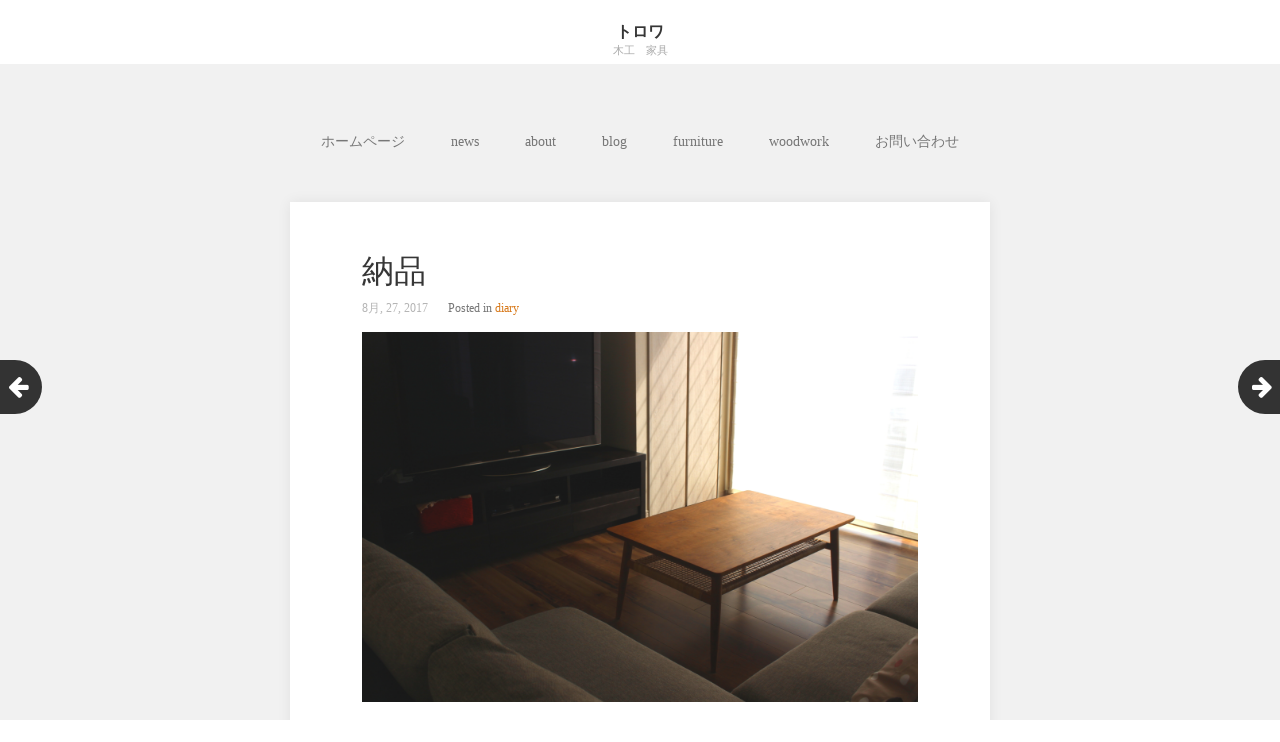

--- FILE ---
content_type: text/html; charset=UTF-8
request_url: http://torowanokatada.com/2725706/
body_size: 9550
content:
<!DOCTYPE html>
<html lang="ja">
<head>
	<meta charset="UTF-8">
	<meta name="viewport" content="width=device-width, initial-scale=1">
	<link rel="profile" href="http://gmpg.org/xfn/11">
	<link rel="pingback" href="http://torowanokatada.com/xmlrpc.php">
	<!--[if lt IE 9]>
	<script src="http://torowanokatada.com/wp-content/themes/gk-portfolio/js/html5.js"></script>
	<![endif]-->
	<title>納品 &#8211; トロワ</title>
<meta name='robots' content='max-image-preview:large' />
	<style>img:is([sizes="auto" i], [sizes^="auto," i]) { contain-intrinsic-size: 3000px 1500px }</style>
	<link rel='dns-prefetch' href='//s0.wp.com' />
<link rel='dns-prefetch' href='//fonts.googleapis.com' />
<link rel="alternate" type="application/rss+xml" title="トロワ &raquo; フィード" href="http://torowanokatada.com/feed/" />
<link rel="alternate" type="application/rss+xml" title="トロワ &raquo; コメントフィード" href="http://torowanokatada.com/comments/feed/" />
<link rel="alternate" type="application/rss+xml" title="トロワ &raquo; 納品 のコメントのフィード" href="http://torowanokatada.com/2725706/feed/" />
<script type="text/javascript">
/* <![CDATA[ */
window._wpemojiSettings = {"baseUrl":"https:\/\/s.w.org\/images\/core\/emoji\/16.0.1\/72x72\/","ext":".png","svgUrl":"https:\/\/s.w.org\/images\/core\/emoji\/16.0.1\/svg\/","svgExt":".svg","source":{"concatemoji":"http:\/\/torowanokatada.com\/wp-includes\/js\/wp-emoji-release.min.js?ver=6.8.3"}};
/*! This file is auto-generated */
!function(s,n){var o,i,e;function c(e){try{var t={supportTests:e,timestamp:(new Date).valueOf()};sessionStorage.setItem(o,JSON.stringify(t))}catch(e){}}function p(e,t,n){e.clearRect(0,0,e.canvas.width,e.canvas.height),e.fillText(t,0,0);var t=new Uint32Array(e.getImageData(0,0,e.canvas.width,e.canvas.height).data),a=(e.clearRect(0,0,e.canvas.width,e.canvas.height),e.fillText(n,0,0),new Uint32Array(e.getImageData(0,0,e.canvas.width,e.canvas.height).data));return t.every(function(e,t){return e===a[t]})}function u(e,t){e.clearRect(0,0,e.canvas.width,e.canvas.height),e.fillText(t,0,0);for(var n=e.getImageData(16,16,1,1),a=0;a<n.data.length;a++)if(0!==n.data[a])return!1;return!0}function f(e,t,n,a){switch(t){case"flag":return n(e,"\ud83c\udff3\ufe0f\u200d\u26a7\ufe0f","\ud83c\udff3\ufe0f\u200b\u26a7\ufe0f")?!1:!n(e,"\ud83c\udde8\ud83c\uddf6","\ud83c\udde8\u200b\ud83c\uddf6")&&!n(e,"\ud83c\udff4\udb40\udc67\udb40\udc62\udb40\udc65\udb40\udc6e\udb40\udc67\udb40\udc7f","\ud83c\udff4\u200b\udb40\udc67\u200b\udb40\udc62\u200b\udb40\udc65\u200b\udb40\udc6e\u200b\udb40\udc67\u200b\udb40\udc7f");case"emoji":return!a(e,"\ud83e\udedf")}return!1}function g(e,t,n,a){var r="undefined"!=typeof WorkerGlobalScope&&self instanceof WorkerGlobalScope?new OffscreenCanvas(300,150):s.createElement("canvas"),o=r.getContext("2d",{willReadFrequently:!0}),i=(o.textBaseline="top",o.font="600 32px Arial",{});return e.forEach(function(e){i[e]=t(o,e,n,a)}),i}function t(e){var t=s.createElement("script");t.src=e,t.defer=!0,s.head.appendChild(t)}"undefined"!=typeof Promise&&(o="wpEmojiSettingsSupports",i=["flag","emoji"],n.supports={everything:!0,everythingExceptFlag:!0},e=new Promise(function(e){s.addEventListener("DOMContentLoaded",e,{once:!0})}),new Promise(function(t){var n=function(){try{var e=JSON.parse(sessionStorage.getItem(o));if("object"==typeof e&&"number"==typeof e.timestamp&&(new Date).valueOf()<e.timestamp+604800&&"object"==typeof e.supportTests)return e.supportTests}catch(e){}return null}();if(!n){if("undefined"!=typeof Worker&&"undefined"!=typeof OffscreenCanvas&&"undefined"!=typeof URL&&URL.createObjectURL&&"undefined"!=typeof Blob)try{var e="postMessage("+g.toString()+"("+[JSON.stringify(i),f.toString(),p.toString(),u.toString()].join(",")+"));",a=new Blob([e],{type:"text/javascript"}),r=new Worker(URL.createObjectURL(a),{name:"wpTestEmojiSupports"});return void(r.onmessage=function(e){c(n=e.data),r.terminate(),t(n)})}catch(e){}c(n=g(i,f,p,u))}t(n)}).then(function(e){for(var t in e)n.supports[t]=e[t],n.supports.everything=n.supports.everything&&n.supports[t],"flag"!==t&&(n.supports.everythingExceptFlag=n.supports.everythingExceptFlag&&n.supports[t]);n.supports.everythingExceptFlag=n.supports.everythingExceptFlag&&!n.supports.flag,n.DOMReady=!1,n.readyCallback=function(){n.DOMReady=!0}}).then(function(){return e}).then(function(){var e;n.supports.everything||(n.readyCallback(),(e=n.source||{}).concatemoji?t(e.concatemoji):e.wpemoji&&e.twemoji&&(t(e.twemoji),t(e.wpemoji)))}))}((window,document),window._wpemojiSettings);
/* ]]> */
</script>
<style id='wp-emoji-styles-inline-css' type='text/css'>

	img.wp-smiley, img.emoji {
		display: inline !important;
		border: none !important;
		box-shadow: none !important;
		height: 1em !important;
		width: 1em !important;
		margin: 0 0.07em !important;
		vertical-align: -0.1em !important;
		background: none !important;
		padding: 0 !important;
	}
</style>
<link rel='stylesheet' id='wp-block-library-css' href='https://c0.wp.com/c/6.8.3/wp-includes/css/dist/block-library/style.min.css' type='text/css' media='all' />
<style id='classic-theme-styles-inline-css' type='text/css'>
/*! This file is auto-generated */
.wp-block-button__link{color:#fff;background-color:#32373c;border-radius:9999px;box-shadow:none;text-decoration:none;padding:calc(.667em + 2px) calc(1.333em + 2px);font-size:1.125em}.wp-block-file__button{background:#32373c;color:#fff;text-decoration:none}
</style>
<style id='global-styles-inline-css' type='text/css'>
:root{--wp--preset--aspect-ratio--square: 1;--wp--preset--aspect-ratio--4-3: 4/3;--wp--preset--aspect-ratio--3-4: 3/4;--wp--preset--aspect-ratio--3-2: 3/2;--wp--preset--aspect-ratio--2-3: 2/3;--wp--preset--aspect-ratio--16-9: 16/9;--wp--preset--aspect-ratio--9-16: 9/16;--wp--preset--color--black: #000000;--wp--preset--color--cyan-bluish-gray: #abb8c3;--wp--preset--color--white: #ffffff;--wp--preset--color--pale-pink: #f78da7;--wp--preset--color--vivid-red: #cf2e2e;--wp--preset--color--luminous-vivid-orange: #ff6900;--wp--preset--color--luminous-vivid-amber: #fcb900;--wp--preset--color--light-green-cyan: #7bdcb5;--wp--preset--color--vivid-green-cyan: #00d084;--wp--preset--color--pale-cyan-blue: #8ed1fc;--wp--preset--color--vivid-cyan-blue: #0693e3;--wp--preset--color--vivid-purple: #9b51e0;--wp--preset--gradient--vivid-cyan-blue-to-vivid-purple: linear-gradient(135deg,rgba(6,147,227,1) 0%,rgb(155,81,224) 100%);--wp--preset--gradient--light-green-cyan-to-vivid-green-cyan: linear-gradient(135deg,rgb(122,220,180) 0%,rgb(0,208,130) 100%);--wp--preset--gradient--luminous-vivid-amber-to-luminous-vivid-orange: linear-gradient(135deg,rgba(252,185,0,1) 0%,rgba(255,105,0,1) 100%);--wp--preset--gradient--luminous-vivid-orange-to-vivid-red: linear-gradient(135deg,rgba(255,105,0,1) 0%,rgb(207,46,46) 100%);--wp--preset--gradient--very-light-gray-to-cyan-bluish-gray: linear-gradient(135deg,rgb(238,238,238) 0%,rgb(169,184,195) 100%);--wp--preset--gradient--cool-to-warm-spectrum: linear-gradient(135deg,rgb(74,234,220) 0%,rgb(151,120,209) 20%,rgb(207,42,186) 40%,rgb(238,44,130) 60%,rgb(251,105,98) 80%,rgb(254,248,76) 100%);--wp--preset--gradient--blush-light-purple: linear-gradient(135deg,rgb(255,206,236) 0%,rgb(152,150,240) 100%);--wp--preset--gradient--blush-bordeaux: linear-gradient(135deg,rgb(254,205,165) 0%,rgb(254,45,45) 50%,rgb(107,0,62) 100%);--wp--preset--gradient--luminous-dusk: linear-gradient(135deg,rgb(255,203,112) 0%,rgb(199,81,192) 50%,rgb(65,88,208) 100%);--wp--preset--gradient--pale-ocean: linear-gradient(135deg,rgb(255,245,203) 0%,rgb(182,227,212) 50%,rgb(51,167,181) 100%);--wp--preset--gradient--electric-grass: linear-gradient(135deg,rgb(202,248,128) 0%,rgb(113,206,126) 100%);--wp--preset--gradient--midnight: linear-gradient(135deg,rgb(2,3,129) 0%,rgb(40,116,252) 100%);--wp--preset--font-size--small: 13px;--wp--preset--font-size--medium: 20px;--wp--preset--font-size--large: 36px;--wp--preset--font-size--x-large: 42px;--wp--preset--spacing--20: 0.44rem;--wp--preset--spacing--30: 0.67rem;--wp--preset--spacing--40: 1rem;--wp--preset--spacing--50: 1.5rem;--wp--preset--spacing--60: 2.25rem;--wp--preset--spacing--70: 3.38rem;--wp--preset--spacing--80: 5.06rem;--wp--preset--shadow--natural: 6px 6px 9px rgba(0, 0, 0, 0.2);--wp--preset--shadow--deep: 12px 12px 50px rgba(0, 0, 0, 0.4);--wp--preset--shadow--sharp: 6px 6px 0px rgba(0, 0, 0, 0.2);--wp--preset--shadow--outlined: 6px 6px 0px -3px rgba(255, 255, 255, 1), 6px 6px rgba(0, 0, 0, 1);--wp--preset--shadow--crisp: 6px 6px 0px rgba(0, 0, 0, 1);}:where(.is-layout-flex){gap: 0.5em;}:where(.is-layout-grid){gap: 0.5em;}body .is-layout-flex{display: flex;}.is-layout-flex{flex-wrap: wrap;align-items: center;}.is-layout-flex > :is(*, div){margin: 0;}body .is-layout-grid{display: grid;}.is-layout-grid > :is(*, div){margin: 0;}:where(.wp-block-columns.is-layout-flex){gap: 2em;}:where(.wp-block-columns.is-layout-grid){gap: 2em;}:where(.wp-block-post-template.is-layout-flex){gap: 1.25em;}:where(.wp-block-post-template.is-layout-grid){gap: 1.25em;}.has-black-color{color: var(--wp--preset--color--black) !important;}.has-cyan-bluish-gray-color{color: var(--wp--preset--color--cyan-bluish-gray) !important;}.has-white-color{color: var(--wp--preset--color--white) !important;}.has-pale-pink-color{color: var(--wp--preset--color--pale-pink) !important;}.has-vivid-red-color{color: var(--wp--preset--color--vivid-red) !important;}.has-luminous-vivid-orange-color{color: var(--wp--preset--color--luminous-vivid-orange) !important;}.has-luminous-vivid-amber-color{color: var(--wp--preset--color--luminous-vivid-amber) !important;}.has-light-green-cyan-color{color: var(--wp--preset--color--light-green-cyan) !important;}.has-vivid-green-cyan-color{color: var(--wp--preset--color--vivid-green-cyan) !important;}.has-pale-cyan-blue-color{color: var(--wp--preset--color--pale-cyan-blue) !important;}.has-vivid-cyan-blue-color{color: var(--wp--preset--color--vivid-cyan-blue) !important;}.has-vivid-purple-color{color: var(--wp--preset--color--vivid-purple) !important;}.has-black-background-color{background-color: var(--wp--preset--color--black) !important;}.has-cyan-bluish-gray-background-color{background-color: var(--wp--preset--color--cyan-bluish-gray) !important;}.has-white-background-color{background-color: var(--wp--preset--color--white) !important;}.has-pale-pink-background-color{background-color: var(--wp--preset--color--pale-pink) !important;}.has-vivid-red-background-color{background-color: var(--wp--preset--color--vivid-red) !important;}.has-luminous-vivid-orange-background-color{background-color: var(--wp--preset--color--luminous-vivid-orange) !important;}.has-luminous-vivid-amber-background-color{background-color: var(--wp--preset--color--luminous-vivid-amber) !important;}.has-light-green-cyan-background-color{background-color: var(--wp--preset--color--light-green-cyan) !important;}.has-vivid-green-cyan-background-color{background-color: var(--wp--preset--color--vivid-green-cyan) !important;}.has-pale-cyan-blue-background-color{background-color: var(--wp--preset--color--pale-cyan-blue) !important;}.has-vivid-cyan-blue-background-color{background-color: var(--wp--preset--color--vivid-cyan-blue) !important;}.has-vivid-purple-background-color{background-color: var(--wp--preset--color--vivid-purple) !important;}.has-black-border-color{border-color: var(--wp--preset--color--black) !important;}.has-cyan-bluish-gray-border-color{border-color: var(--wp--preset--color--cyan-bluish-gray) !important;}.has-white-border-color{border-color: var(--wp--preset--color--white) !important;}.has-pale-pink-border-color{border-color: var(--wp--preset--color--pale-pink) !important;}.has-vivid-red-border-color{border-color: var(--wp--preset--color--vivid-red) !important;}.has-luminous-vivid-orange-border-color{border-color: var(--wp--preset--color--luminous-vivid-orange) !important;}.has-luminous-vivid-amber-border-color{border-color: var(--wp--preset--color--luminous-vivid-amber) !important;}.has-light-green-cyan-border-color{border-color: var(--wp--preset--color--light-green-cyan) !important;}.has-vivid-green-cyan-border-color{border-color: var(--wp--preset--color--vivid-green-cyan) !important;}.has-pale-cyan-blue-border-color{border-color: var(--wp--preset--color--pale-cyan-blue) !important;}.has-vivid-cyan-blue-border-color{border-color: var(--wp--preset--color--vivid-cyan-blue) !important;}.has-vivid-purple-border-color{border-color: var(--wp--preset--color--vivid-purple) !important;}.has-vivid-cyan-blue-to-vivid-purple-gradient-background{background: var(--wp--preset--gradient--vivid-cyan-blue-to-vivid-purple) !important;}.has-light-green-cyan-to-vivid-green-cyan-gradient-background{background: var(--wp--preset--gradient--light-green-cyan-to-vivid-green-cyan) !important;}.has-luminous-vivid-amber-to-luminous-vivid-orange-gradient-background{background: var(--wp--preset--gradient--luminous-vivid-amber-to-luminous-vivid-orange) !important;}.has-luminous-vivid-orange-to-vivid-red-gradient-background{background: var(--wp--preset--gradient--luminous-vivid-orange-to-vivid-red) !important;}.has-very-light-gray-to-cyan-bluish-gray-gradient-background{background: var(--wp--preset--gradient--very-light-gray-to-cyan-bluish-gray) !important;}.has-cool-to-warm-spectrum-gradient-background{background: var(--wp--preset--gradient--cool-to-warm-spectrum) !important;}.has-blush-light-purple-gradient-background{background: var(--wp--preset--gradient--blush-light-purple) !important;}.has-blush-bordeaux-gradient-background{background: var(--wp--preset--gradient--blush-bordeaux) !important;}.has-luminous-dusk-gradient-background{background: var(--wp--preset--gradient--luminous-dusk) !important;}.has-pale-ocean-gradient-background{background: var(--wp--preset--gradient--pale-ocean) !important;}.has-electric-grass-gradient-background{background: var(--wp--preset--gradient--electric-grass) !important;}.has-midnight-gradient-background{background: var(--wp--preset--gradient--midnight) !important;}.has-small-font-size{font-size: var(--wp--preset--font-size--small) !important;}.has-medium-font-size{font-size: var(--wp--preset--font-size--medium) !important;}.has-large-font-size{font-size: var(--wp--preset--font-size--large) !important;}.has-x-large-font-size{font-size: var(--wp--preset--font-size--x-large) !important;}
:where(.wp-block-post-template.is-layout-flex){gap: 1.25em;}:where(.wp-block-post-template.is-layout-grid){gap: 1.25em;}
:where(.wp-block-columns.is-layout-flex){gap: 2em;}:where(.wp-block-columns.is-layout-grid){gap: 2em;}
:root :where(.wp-block-pullquote){font-size: 1.5em;line-height: 1.6;}
</style>
<link rel='stylesheet' id='portfolio-normalize-css' href='http://torowanokatada.com/wp-content/themes/gk-portfolio/css/normalize.css?ver=6.8.3' type='text/css' media='all' />
<link rel='stylesheet' id='portfolio-fonts-css' href='https://fonts.googleapis.com/css?family=Open+Sans%3A700&#038;ver=6.8.3' type='text/css' media='all' />
<link rel='stylesheet' id='portfolio-fonts-body-css' href='https://fonts.googleapis.com/css?family=Open+Sans%3A400&#038;ver=6.8.3' type='text/css' media='all' />
<link rel='stylesheet' id='portfolio-font-awesome-css' href='http://torowanokatada.com/wp-content/themes/gk-portfolio/css/font.awesome.css?ver=4.0.3' type='text/css' media='all' />
<link rel='stylesheet' id='portfolio-style-css' href='http://torowanokatada.com/wp-content/themes/gk-portfolio/style.css?ver=6.8.3' type='text/css' media='all' />
<!--[if lt IE 9]>
<link rel='stylesheet' id='portfolio-ie8-css' href='http://torowanokatada.com/wp-content/themes/gk-portfolio/css/ie8.css?ver=6.8.3' type='text/css' media='all' />
<![endif]-->
<!--[if IE 9]>
<link rel='stylesheet' id='portfolio-ie9-css' href='http://torowanokatada.com/wp-content/themes/gk-portfolio/css/ie9.css?ver=6.8.3' type='text/css' media='all' />
<![endif]-->
<link rel='stylesheet' id='jetpack_css-css' href='https://c0.wp.com/p/jetpack/8.0.3/css/jetpack.css' type='text/css' media='all' />
<script type="text/javascript" src="https://c0.wp.com/c/6.8.3/wp-includes/js/jquery/jquery.min.js" id="jquery-core-js"></script>
<script type="text/javascript" src="https://c0.wp.com/c/6.8.3/wp-includes/js/jquery/jquery-migrate.min.js" id="jquery-migrate-js"></script>
<link rel="https://api.w.org/" href="http://torowanokatada.com/wp-json/" /><link rel="alternate" title="JSON" type="application/json" href="http://torowanokatada.com/wp-json/wp/v2/posts/860" /><link rel="EditURI" type="application/rsd+xml" title="RSD" href="http://torowanokatada.com/xmlrpc.php?rsd" />
<meta name="generator" content="WordPress 6.8.3" />
<link rel="canonical" href="http://torowanokatada.com/2725706/" />
<link rel='shortlink' href='http://torowanokatada.com/?p=860' />
<link rel="alternate" title="oEmbed (JSON)" type="application/json+oembed" href="http://torowanokatada.com/wp-json/oembed/1.0/embed?url=http%3A%2F%2Ftorowanokatada.com%2F2725706%2F" />
<link rel="alternate" title="oEmbed (XML)" type="text/xml+oembed" href="http://torowanokatada.com/wp-json/oembed/1.0/embed?url=http%3A%2F%2Ftorowanokatada.com%2F2725706%2F&#038;format=xml" />

<link rel='dns-prefetch' href='//i0.wp.com'/>
<link rel='dns-prefetch' href='//i1.wp.com'/>
<link rel='dns-prefetch' href='//i2.wp.com'/>
<link rel='dns-prefetch' href='//c0.wp.com'/>
<style type='text/css'>img#wpstats{display:none}</style>   
    <style type="text/css">
    	body { font-family: times, sans-serif; }
        .site-title { font-family: times, sans-serif; }
    	
    	.site-main #page {
    		max-width: 1260px;
    	}
    
    	#primary,
    	#comments,
    	.author-info,
    	.attachment #primary,
    	.site-content.archive #gk-search,
    	.search-no-results .page-content {
    		width: 700px;
    	}
    
    	    
        a,
        a.inverse:active,
        a.inverse:focus,
        a.inverse:hover,
        button,
        input[type="submit"],
        input[type="button"],
        input[type="reset"],
        .entry-summary .readon,
        .comment-author .fn,
        .comment-author .url,
        .comment-reply-link,
        .comment-reply-login,
        #content .tags-links a:active,
        #content .tags-links a:focus,
        #content .tags-links a:hover,
        .nav-menu li a:active,
        .nav-menu li a:focus,
        .nav-menu li a:hover,
        ul.nav-menu ul a:hover,
        .nav-menu ul ul a:hover,
        .gk-social-buttons a:hover:before,
        .format-gallery .entry-content .page-links a:hover,
        .format-audio .entry-content .page-links a:hover,
        .format-status .entry-content .page-links a:hover,
        .format-video .entry-content .page-links a:hover,
        .format-chat .entry-content .page-links a:hover,
        .format-quote .entry-content .page-links a:hover,
        .page-links a:hover,
        .paging-navigation a:active,
        .paging-navigation a:focus,
        .paging-navigation a:hover,
        .comment-meta a:hover,
        .social-menu li:hover:before,
        .social-menu-topbar li:hover:before,
        .entry-title a:hover {
        	color: #d87a1c;
        }
        button,
        input[type="submit"],
        input[type="button"],
        input[type="reset"],
        .entry-summary .readon {
        	border: 1px solid #d87a1c;
        }
        body .nav-menu .current_page_item > a,
        body .nav-menu .current_page_ancestor > a,
        body .nav-menu .current-menu-item > a,
        body .nav-menu .current-menu-ancestor > a {
        	border-color: #d87a1c;
        	color: #d87a1c!important;
        }
        .format-status .entry-content .page-links a,
        .format-gallery .entry-content .page-links a,
        .format-chat .entry-content .page-links a,
        .format-quote .entry-content .page-links a,
        .page-links a {
        	background:  #d87a1c;
        	border-color: #d87a1c;
        }
        .hentry .mejs-controls .mejs-time-rail .mejs-time-current,
        .comment-post-author,
        .sticky .post-preview:after,
        .entry-header.sticky:after,
        .article-helper.sticky:after,
        #prev-post > a:hover,
        #next-post > a:hover {
        	background: #d87a1c;
        }
        .comments-title > span,
        .comment-reply-title > span {
        	border-bottom-color: #d87a1c;
        }
        
                
        .article-helper {
	        height: 380px; 
        }
        
        .site-content.archive article {
        	height: 416px;
        }
        
        .post-preview {
        	padding: 56px 36px 36px 36px;
        }
        
        @media (max-width: 1140px) {
        	.site-content.archive article {
        		height: 336px;
        	}
        	
        	.article-helper {
        		height: 320px;
        	}
        	
        	.post-preview {
        		padding: 20px 16px 36px 16px;
        	}
        }
    </style>
        <style type="text/css">
        .site-content.archive article { width: 33%; }
    </style> 
    	<style type="text/css">
	body.custom-background #main { background-color: #f1f1f1; }
	</style>
				<style type="text/css">
				/* If html does not have either class, do not show lazy loaded images. */
				html:not( .jetpack-lazy-images-js-enabled ):not( .js ) .jetpack-lazy-image {
					display: none;
				}
			</style>
			<script>
				document.documentElement.classList.add(
					'jetpack-lazy-images-js-enabled'
				);
			</script>
		<link rel="icon" href="https://i1.wp.com/torowanokatada.com/wp-content/uploads/2020/01/cropped-img_59700a1536af3e27ac5c24ff9ca78c9a.jpg?fit=32%2C32" sizes="32x32" />
<link rel="icon" href="https://i1.wp.com/torowanokatada.com/wp-content/uploads/2020/01/cropped-img_59700a1536af3e27ac5c24ff9ca78c9a.jpg?fit=192%2C192" sizes="192x192" />
<link rel="apple-touch-icon" href="https://i1.wp.com/torowanokatada.com/wp-content/uploads/2020/01/cropped-img_59700a1536af3e27ac5c24ff9ca78c9a.jpg?fit=180%2C180" />
<meta name="msapplication-TileImage" content="https://i1.wp.com/torowanokatada.com/wp-content/uploads/2020/01/cropped-img_59700a1536af3e27ac5c24ff9ca78c9a.jpg?fit=270%2C270" />
</head>
<body class="wp-singular post-template-default single single-post postid-860 single-format-standard wp-theme-gk-portfolio">
	<!--[if lte IE 8]>
	<div id="ie-toolbar"><div>You're using an unsupported version of Internet Explorer. Please <a href="http://windows.microsoft.com/en-us/internet-explorer/products/ie/home">upgrade your browser</a> for the best user experience on our site. Thank you.</div></div>
	<![endif]-->
		<header id="masthead" class="site-header" role="banner">
			<a class="home-link" href="http://torowanokatada.com/" title="トロワ" rel="home">
									<h1 class="site-title">トロワ</h1>
										<h2 class="site-description">木工　家具</h2>
												</a>
			
						
					</header><!-- #masthead -->
				
		<div id="main" class="site-main">
			<div id="page" class="hfeed site">
		
				<nav id="site-navigation" class="main-navigation" role="navigation">
					<div class="menu-%e3%83%88%e3%83%83%e3%83%97%e3%83%a1%e3%83%8b%e3%83%a5%e3%83%bc-container"><ul id="menu-%e3%83%88%e3%83%83%e3%83%97%e3%83%a1%e3%83%8b%e3%83%a5%e3%83%bc" class="nav-menu"><li id="menu-item-44" class="menu-item menu-item-type-custom menu-item-object-custom menu-item-home menu-item-44"><a href="http://torowanokatada.com/">ホームページ</a></li>
<li id="menu-item-431" class="menu-item menu-item-type-post_type menu-item-object-page menu-item-431"><a href="http://torowanokatada.com/news/">news</a></li>
<li id="menu-item-48" class="menu-item menu-item-type-post_type menu-item-object-page menu-item-48"><a href="http://torowanokatada.com/about/">about</a></li>
<li id="menu-item-437" class="menu-item menu-item-type-post_type menu-item-object-page current_page_parent menu-item-437"><a href="http://torowanokatada.com/%e6%97%a5%e8%a8%98/">blog</a></li>
<li id="menu-item-527" class="menu-item menu-item-type-post_type_archive menu-item-object-furniture menu-item-527"><a href="http://torowanokatada.com/furniture/">furniture</a></li>
<li id="menu-item-1920" class="menu-item menu-item-type-post_type_archive menu-item-object-woodwork menu-item-1920"><a href="http://torowanokatada.com/woodwork/">woodwork</a></li>
<li id="menu-item-45" class="menu-item menu-item-type-post_type menu-item-object-page menu-item-45"><a href="http://torowanokatada.com/%e3%81%8a%e5%95%8f%e3%81%84%e5%90%88%e3%82%8f%e3%81%9b/">お問い合わせ</a></li>
</ul></div>				</nav><!-- #site-navigation -->
	<div id="primary" class="content-area">
		<div id="content" class="site-content" role="main">
							
<article id="post-860" class="post-860 post type-post status-publish format-standard hentry category-diary">
	<div>
		<header class="entry-header full-width-image" data-url="http://torowanokatada.com/2725706/">
				
		<h1 class="entry-title">
					納品			</h1>
	</header><!-- .entry-header -->
		
		<aside class="post-meta">
	<time class="entry-date" datetime="2017-08-27T23:13:56+09:00">8月, 27, 2017</time><span class="categories-links">Posted in <a href="http://torowanokatada.com/category/diary/" rel="category tag">diary</a></span></aside><!-- .post-meta -->
	
				<div class="entry-content">
			<div data-content-name="banana">
<div class="petit-paragraph" data-layout="1">
<div class="petit-images" data-images-layout="1" data-images-align="1" data-images-width="4" data-width-size="0">
<div class="petit-images__item" style="">
<img decoding="async" src="https://i2.wp.com/torowanokatada.com/wp-content/uploads/2020/01/img_94919be492b6f139ca16f96175ac14c0.jpg?w=700" data-recalc-dims="1" data-lazy-src="https://i2.wp.com/torowanokatada.com/wp-content/uploads/2020/01/img_94919be492b6f139ca16f96175ac14c0.jpg?w=700&amp;is-pending-load=1" srcset="[data-uri]" class=" jetpack-lazy-image"><noscript><img decoding="async" src="https://i2.wp.com/torowanokatada.com/wp-content/uploads/2020/01/img_94919be492b6f139ca16f96175ac14c0.jpg?w=700" data-recalc-dims="1"></noscript></p>
<p class="petit-images__caption">
</div>
</div>
<div class="petit-text" data-text-align="1">b.チェリーのローテーブルを納品に行ってきました。<br />
製作中は、これまでにない小さめのサイズ感にドキドキしていましたが、<br />
採寸の際に型で確かめていたことだったので、場所に馴染んでくれました。<br />
その場所に合わせてというのは、答えを見つけるのは、簡単ではないけれど、<br />
お客さんのお力も頂きながら、感覚や思いなどをもっと共有できるようになりたいと思った<br />
貴重な経験でした。<br />
ありがとうございました。
</div>
</div>
</div>
			<div class="gk-social-buttons">
			<span class="gk-social-label">Share:</span>
			<a class="gk-social-twitter" href="https://twitter.com/share?text=%E7%B4%8D%E5%93%81&amp;url=http%3A%2F%2Ftorowanokatada.com%2F2725706%2F"
	            onclick="window.open(this.href, 'twitter-share', 'width=550,height=235');return false;">
	            <span class="social__icon--hidden">Twitter</span>
	        </a>    
				
			<a class="gk-social-fb" href="https://www.facebook.com/sharer/sharer.php?u=http%3A%2F%2Ftorowanokatada.com%2F2725706%2F"
			     onclick="window.open(this.href, 'facebook-share','width=580,height=296');return false;">
			    <span class="social-icon-hidden">Facebook</span>
			</a>
			
			<a class="gk-social-gplus" href="https://plus.google.com/share?url=http%3A%2F%2Ftorowanokatada.com%2F2725706%2F"
	           onclick="window.open(this.href, 'google-plus-share', 'width=490,height=530');return false;">
	            <span class="social__icon--hidden">Google+</span>
	        </a>
		</div>			
						
					</div><!-- .entry-content -->
			</div>
</article><!-- #post -->
					</div><!-- #content -->
	</div><!-- #primary -->
	
		<div id="prev-post"><a href="http://torowanokatada.com/2725703/" rel="prev"><i class="fa fa-arrow-left"></i></a></div>	<div id="next-post"><a href="http://torowanokatada.com/2726439/" rel="next"><i class="fa fa-arrow-right"></i></a></div>		
		


		</div><!-- #main -->
	</div><!-- #page -->
	
	<footer id="gk-footer" role="contentinfo">
				<div id="gk-bottom" role="complementary">
			<div class="widget-area">
				<div id="nav_menu-3" class="widget widget_nav_menu"><div class="menu-%ef%bb%bf%e3%82%bd%e3%83%bc%e3%82%b7%e3%83%a3%e3%83%ab%e3%83%aa%e3%83%b3%e3%82%af%e3%83%a1%e3%83%8b%e3%83%a5%e3%83%bc-container"><ul id="menu-%ef%bb%bf%e3%82%bd%e3%83%bc%e3%82%b7%e3%83%a3%e3%83%ab%e3%83%aa%e3%83%b3%e3%82%af%e3%83%a1%e3%83%8b%e3%83%a5%e3%83%bc" class="menu"><li id="menu-item-46" class="menu-item menu-item-type-custom menu-item-object-custom menu-item-46"><a href="https://www.instagram.com/torowanokatada/">Instagram</a></li>
<li id="menu-item-47" class="menu-item menu-item-type-custom menu-item-object-custom menu-item-47"><a href="mailto:torowanokatada@gmail.com">メール</a></li>
</ul></div></div><div id="archives-5" class="widget widget_archive"><h3 class="widget-title">アーカイブ</h3>		<label class="screen-reader-text" for="archives-dropdown-5">アーカイブ</label>
		<select id="archives-dropdown-5" name="archive-dropdown">
			
			<option value="">月を選択</option>
				<option value='http://torowanokatada.com/2025/08/'> 2025年8月 </option>
	<option value='http://torowanokatada.com/2025/06/'> 2025年6月 </option>
	<option value='http://torowanokatada.com/2025/03/'> 2025年3月 </option>
	<option value='http://torowanokatada.com/2025/02/'> 2025年2月 </option>
	<option value='http://torowanokatada.com/2025/01/'> 2025年1月 </option>
	<option value='http://torowanokatada.com/2024/09/'> 2024年9月 </option>
	<option value='http://torowanokatada.com/2024/07/'> 2024年7月 </option>
	<option value='http://torowanokatada.com/2024/05/'> 2024年5月 </option>
	<option value='http://torowanokatada.com/2024/04/'> 2024年4月 </option>
	<option value='http://torowanokatada.com/2024/03/'> 2024年3月 </option>
	<option value='http://torowanokatada.com/2024/02/'> 2024年2月 </option>
	<option value='http://torowanokatada.com/2024/01/'> 2024年1月 </option>
	<option value='http://torowanokatada.com/2023/12/'> 2023年12月 </option>
	<option value='http://torowanokatada.com/2023/11/'> 2023年11月 </option>
	<option value='http://torowanokatada.com/2023/10/'> 2023年10月 </option>
	<option value='http://torowanokatada.com/2023/09/'> 2023年9月 </option>
	<option value='http://torowanokatada.com/2023/08/'> 2023年8月 </option>
	<option value='http://torowanokatada.com/2023/07/'> 2023年7月 </option>
	<option value='http://torowanokatada.com/2023/06/'> 2023年6月 </option>
	<option value='http://torowanokatada.com/2023/05/'> 2023年5月 </option>
	<option value='http://torowanokatada.com/2023/04/'> 2023年4月 </option>
	<option value='http://torowanokatada.com/2023/03/'> 2023年3月 </option>
	<option value='http://torowanokatada.com/2023/02/'> 2023年2月 </option>
	<option value='http://torowanokatada.com/2023/01/'> 2023年1月 </option>
	<option value='http://torowanokatada.com/2022/12/'> 2022年12月 </option>
	<option value='http://torowanokatada.com/2022/11/'> 2022年11月 </option>
	<option value='http://torowanokatada.com/2022/10/'> 2022年10月 </option>
	<option value='http://torowanokatada.com/2022/09/'> 2022年9月 </option>
	<option value='http://torowanokatada.com/2022/08/'> 2022年8月 </option>
	<option value='http://torowanokatada.com/2022/06/'> 2022年6月 </option>
	<option value='http://torowanokatada.com/2022/05/'> 2022年5月 </option>
	<option value='http://torowanokatada.com/2022/04/'> 2022年4月 </option>
	<option value='http://torowanokatada.com/2022/03/'> 2022年3月 </option>
	<option value='http://torowanokatada.com/2022/02/'> 2022年2月 </option>
	<option value='http://torowanokatada.com/2022/01/'> 2022年1月 </option>
	<option value='http://torowanokatada.com/2021/12/'> 2021年12月 </option>
	<option value='http://torowanokatada.com/2021/11/'> 2021年11月 </option>
	<option value='http://torowanokatada.com/2021/10/'> 2021年10月 </option>
	<option value='http://torowanokatada.com/2021/09/'> 2021年9月 </option>
	<option value='http://torowanokatada.com/2021/08/'> 2021年8月 </option>
	<option value='http://torowanokatada.com/2021/06/'> 2021年6月 </option>
	<option value='http://torowanokatada.com/2021/05/'> 2021年5月 </option>
	<option value='http://torowanokatada.com/2021/04/'> 2021年4月 </option>
	<option value='http://torowanokatada.com/2021/03/'> 2021年3月 </option>
	<option value='http://torowanokatada.com/2021/02/'> 2021年2月 </option>
	<option value='http://torowanokatada.com/2021/01/'> 2021年1月 </option>
	<option value='http://torowanokatada.com/2020/12/'> 2020年12月 </option>
	<option value='http://torowanokatada.com/2020/11/'> 2020年11月 </option>
	<option value='http://torowanokatada.com/2020/10/'> 2020年10月 </option>
	<option value='http://torowanokatada.com/2020/09/'> 2020年9月 </option>
	<option value='http://torowanokatada.com/2020/08/'> 2020年8月 </option>
	<option value='http://torowanokatada.com/2020/07/'> 2020年7月 </option>
	<option value='http://torowanokatada.com/2020/06/'> 2020年6月 </option>
	<option value='http://torowanokatada.com/2020/05/'> 2020年5月 </option>
	<option value='http://torowanokatada.com/2020/04/'> 2020年4月 </option>
	<option value='http://torowanokatada.com/2020/03/'> 2020年3月 </option>
	<option value='http://torowanokatada.com/2020/02/'> 2020年2月 </option>
	<option value='http://torowanokatada.com/2020/01/'> 2020年1月 </option>
	<option value='http://torowanokatada.com/2019/12/'> 2019年12月 </option>
	<option value='http://torowanokatada.com/2019/11/'> 2019年11月 </option>
	<option value='http://torowanokatada.com/2019/10/'> 2019年10月 </option>
	<option value='http://torowanokatada.com/2019/09/'> 2019年9月 </option>
	<option value='http://torowanokatada.com/2019/08/'> 2019年8月 </option>
	<option value='http://torowanokatada.com/2019/07/'> 2019年7月 </option>
	<option value='http://torowanokatada.com/2019/06/'> 2019年6月 </option>
	<option value='http://torowanokatada.com/2019/05/'> 2019年5月 </option>
	<option value='http://torowanokatada.com/2019/04/'> 2019年4月 </option>
	<option value='http://torowanokatada.com/2019/03/'> 2019年3月 </option>
	<option value='http://torowanokatada.com/2019/02/'> 2019年2月 </option>
	<option value='http://torowanokatada.com/2019/01/'> 2019年1月 </option>
	<option value='http://torowanokatada.com/2018/12/'> 2018年12月 </option>
	<option value='http://torowanokatada.com/2018/11/'> 2018年11月 </option>
	<option value='http://torowanokatada.com/2018/10/'> 2018年10月 </option>
	<option value='http://torowanokatada.com/2018/09/'> 2018年9月 </option>
	<option value='http://torowanokatada.com/2018/08/'> 2018年8月 </option>
	<option value='http://torowanokatada.com/2018/07/'> 2018年7月 </option>
	<option value='http://torowanokatada.com/2018/05/'> 2018年5月 </option>
	<option value='http://torowanokatada.com/2018/03/'> 2018年3月 </option>
	<option value='http://torowanokatada.com/2018/02/'> 2018年2月 </option>
	<option value='http://torowanokatada.com/2018/01/'> 2018年1月 </option>
	<option value='http://torowanokatada.com/2017/12/'> 2017年12月 </option>
	<option value='http://torowanokatada.com/2017/11/'> 2017年11月 </option>
	<option value='http://torowanokatada.com/2017/10/'> 2017年10月 </option>
	<option value='http://torowanokatada.com/2017/09/'> 2017年9月 </option>
	<option value='http://torowanokatada.com/2017/08/'> 2017年8月 </option>
	<option value='http://torowanokatada.com/2017/07/'> 2017年7月 </option>
	<option value='http://torowanokatada.com/2017/06/'> 2017年6月 </option>
	<option value='http://torowanokatada.com/2017/05/'> 2017年5月 </option>
	<option value='http://torowanokatada.com/2017/04/'> 2017年4月 </option>
	<option value='http://torowanokatada.com/2017/03/'> 2017年3月 </option>
	<option value='http://torowanokatada.com/2017/01/'> 2017年1月 </option>
	<option value='http://torowanokatada.com/2016/12/'> 2016年12月 </option>
	<option value='http://torowanokatada.com/2016/11/'> 2016年11月 </option>
	<option value='http://torowanokatada.com/2016/10/'> 2016年10月 </option>
	<option value='http://torowanokatada.com/2016/09/'> 2016年9月 </option>
	<option value='http://torowanokatada.com/2016/08/'> 2016年8月 </option>
	<option value='http://torowanokatada.com/2016/07/'> 2016年7月 </option>
	<option value='http://torowanokatada.com/2016/06/'> 2016年6月 </option>
	<option value='http://torowanokatada.com/2016/05/'> 2016年5月 </option>
	<option value='http://torowanokatada.com/2016/04/'> 2016年4月 </option>
	<option value='http://torowanokatada.com/2016/03/'> 2016年3月 </option>
	<option value='http://torowanokatada.com/2016/02/'> 2016年2月 </option>
	<option value='http://torowanokatada.com/2016/01/'> 2016年1月 </option>
	<option value='http://torowanokatada.com/2015/12/'> 2015年12月 </option>
	<option value='http://torowanokatada.com/2015/11/'> 2015年11月 </option>
	<option value='http://torowanokatada.com/2015/10/'> 2015年10月 </option>
	<option value='http://torowanokatada.com/2015/09/'> 2015年9月 </option>
	<option value='http://torowanokatada.com/2015/08/'> 2015年8月 </option>
	<option value='http://torowanokatada.com/2015/07/'> 2015年7月 </option>
	<option value='http://torowanokatada.com/2015/06/'> 2015年6月 </option>
	<option value='http://torowanokatada.com/2015/05/'> 2015年5月 </option>
	<option value='http://torowanokatada.com/2015/04/'> 2015年4月 </option>
	<option value='http://torowanokatada.com/2015/03/'> 2015年3月 </option>

		</select>

			<script type="text/javascript">
/* <![CDATA[ */

(function() {
	var dropdown = document.getElementById( "archives-dropdown-5" );
	function onSelectChange() {
		if ( dropdown.options[ dropdown.selectedIndex ].value !== '' ) {
			document.location.href = this.options[ this.selectedIndex ].value;
		}
	}
	dropdown.onchange = onSelectChange;
})();

/* ]]> */
</script>
</div><div id="categories-4" class="widget widget_categories"><h3 class="widget-title">カテゴリー</h3><form action="http://torowanokatada.com" method="get"><label class="screen-reader-text" for="cat">カテゴリー</label><select  name='cat' id='cat' class='postform'>
	<option value='-1'>カテゴリーを選択</option>
	<option class="level-0" value="5">diary</option>
	<option class="level-0" value="14">stool/chair</option>
	<option class="level-0" value="16">storage</option>
	<option class="level-0" value="15">table/desk</option>
</select>
</form><script type="text/javascript">
/* <![CDATA[ */

(function() {
	var dropdown = document.getElementById( "cat" );
	function onCatChange() {
		if ( dropdown.options[ dropdown.selectedIndex ].value > 0 ) {
			dropdown.parentNode.submit();
		}
	}
	dropdown.onchange = onCatChange;
})();

/* ]]> */
</script>
</div>			</div>
		</div>
				
		<div id="gk-social">
			<div class="menu-%ef%bb%bf%e3%82%bd%e3%83%bc%e3%82%b7%e3%83%a3%e3%83%ab%e3%83%aa%e3%83%b3%e3%82%af%e3%83%a1%e3%83%8b%e3%83%a5%e3%83%bc-container"><ul id="menu-%ef%bb%bf%e3%82%bd%e3%83%bc%e3%82%b7%e3%83%a3%e3%83%ab%e3%83%aa%e3%83%b3%e3%82%af%e3%83%a1%e3%83%8b%e3%83%a5%e3%83%bc-1" class="social-menu"><li class="menu-item menu-item-type-custom menu-item-object-custom menu-item-46"><a href="https://www.instagram.com/torowanokatada/">Instagram</a></li>
<li class="menu-item menu-item-type-custom menu-item-object-custom menu-item-47"><a href="mailto:torowanokatada@gmail.com">メール</a></li>
</ul></div>		</div>
		
		<div id="gk-copyrights">
						
			<p class="copyright">Free WordPress Theme designed by  <a href="https://www.gavick.com">Gavick.com</a></p>
			<p class="poweredby">Proudly published with  <a href="http://wordpress.org/">WordPress</a></p>
		</div><!-- .site-info -->
	</footer><!-- end of #gk-footer -->
	
	<script type="speculationrules">
{"prefetch":[{"source":"document","where":{"and":[{"href_matches":"\/*"},{"not":{"href_matches":["\/wp-*.php","\/wp-admin\/*","\/wp-content\/uploads\/*","\/wp-content\/*","\/wp-content\/plugins\/*","\/wp-content\/themes\/gk-portfolio\/*","\/*\\?(.+)"]}},{"not":{"selector_matches":"a[rel~=\"nofollow\"]"}},{"not":{"selector_matches":".no-prefetch, .no-prefetch a"}}]},"eagerness":"conservative"}]}
</script>
<script type="text/javascript" src="https://c0.wp.com/p/jetpack/8.0.3/_inc/build/photon/photon.min.js" id="jetpack-photon-js"></script>
<script type="text/javascript" src="https://s0.wp.com/wp-content/js/devicepx-jetpack.js?ver=202604" id="devicepx-js"></script>
<script type="text/javascript" src="http://torowanokatada.com/wp-content/themes/gk-portfolio/js/functions.js?ver=6.8.3" id="portfolio-script-js"></script>
<script type="text/javascript" src="http://torowanokatada.com/wp-content/themes/gk-portfolio/js/jquery.fitvids.js?ver=6.8.3" id="portfolio-video-js"></script>
<script type="text/javascript" src="https://c0.wp.com/p/jetpack/8.0.3/_inc/build/lazy-images/js/lazy-images.min.js" id="jetpack-lazy-images-js"></script>
<script type='text/javascript' src='https://stats.wp.com/e-202604.js' async='async' defer='defer'></script>
<script type='text/javascript'>
	_stq = window._stq || [];
	_stq.push([ 'view', {v:'ext',j:'1:8.0.3',blog:'171240463',post:'860',tz:'9',srv:'torowanokatada.com'} ]);
	_stq.push([ 'clickTrackerInit', '171240463', '860' ]);
</script>
</body>
</html>
